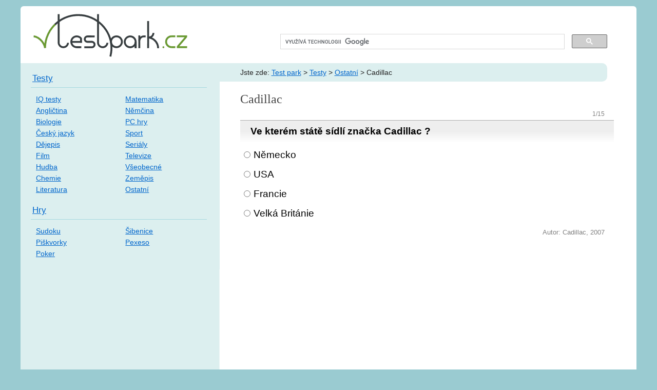

--- FILE ---
content_type: text/html
request_url: http://www.testpark.cz/testy/ostatni/cadillac-1602
body_size: 3756
content:
<!DOCTYPE html>
<html lang="cs-CZ">
<head>
	<meta http-equiv="Content-Type" content="text/html; charset=utf-8" />
  <meta name="viewport" content="initial-scale=1.0, width=device-width" />
	<!--[if lt IE 9]>
    <script type="text/javascript">
      document.createElement("nav");
      document.createElement("header");
      document.createElement("footer");
      document.createElement("section");
      document.createElement("article");
    </script>
    <![endif]-->
    <link rel="shortcut icon" href="http://www.testpark.cz/des/icon.ico"/>
    <link rel="stylesheet" href="http://www.testpark.cz/testpark.css" type="text/css"/>
	<title>Cadillac – Ostatní, Test park</title>
  <script type="text/javascript" charset="utf-8" src="http://code.jquery.com/jquery-1.11.0.min.js"></script>
  <script type="text/javascript" charset="utf-8" src="http://www.testpark.cz/js/vyhodnoceni.js"></script>
  <script async src="//pagead2.googlesyndication.com/pagead/js/adsbygoogle.js"></script>
  <script>
     (adsbygoogle = window.adsbygoogle || []).push({
          google_ad_client: "ca-pub-2870714214457704",
          enable_page_level_ads: true
     });
  </script>
  <!-- Smartsupp Live Chat script -->
  <script type="text/javascript">
  var _smartsupp = _smartsupp || {};
  _smartsupp.key = 'd319022b662250dfa66557aa4f8c5e53dbc96eb3';
  window.smartsupp||(function(d) {
          var s,c,o=smartsupp=function(){ o._.push(arguments)};o._=[];
          s=d.getElementsByTagName('script')[0];c=d.createElement('script');
          c.type='text/javascript';c.charset='utf-8';c.async=true;
          c.src='https://www.smartsuppchat.com/loader.js?';s.parentNode.insertBefore(c,s);
  })(document);
  </script>
</head>
<body>
	<header id="vrsek">
		<a href="http://www.testpark.cz"><img src="http://www.testpark.cz/des/testpark_logotyp.png" alt="Testpark.cz" title="Na úvodní stránku"></a>
		<div class="pravy">
  		<nav role="search">        <script>
          (function() {
            var cx = 'partner-pub-2870714214457704:2ab1ko1e7wi';
            var gcse = document.createElement('script');
            gcse.type = 'text/javascript';
            gcse.async = true;
            gcse.src = 'https://cse.google.com/cse.js?cx=' + cx;
            var s = document.getElementsByTagName('script')[0];
            s.parentNode.insertBefore(gcse, s);
          })();
        </script>
        <gcse:searchbox-only></gcse:searchbox-only>
  		</nav>
		</div>
	</header><!-- #vrsek -->
	<div id="sloupce">
	<section id="hlavni-sloupec">
	 <header id="vrsek-clanku">
			<nav>
				Jste zde: <a href="http://www.testpark.cz">Test park</a>
 &gt; <a href="http://www.testpark.cz/testy">Testy</a> &gt; <a href="http://www.testpark.cz/testy/ostatni">Ostatní</a> &gt; Cadillac			</nav>
			<h1>Cadillac</h1>
	 </header><!-- vrsek-clanku -->      
          <section class="test-zadani">
            <form action="http://www.testpark.cz/testy/ostatni/cadillac-1602" method="post" enctype="multipart/form-data">
             
              <fieldset>
                <legend>1/15</legend>  
                <h3>Ve kterém státě sídlí značka Cadillac ?</h3>
                <ol>
                <li><input type="radio" id="a1" name="otazka[1]" value="a"/><label for="a1">Německo</label></li><li><input type="radio" id="b1" name="otazka[1]" value="s"/><label for="b1">USA</label></li><li><input type="radio" id="c1" name="otazka[1]" value="c"/><label for="c1">Francie</label></li><li><input type="radio" id="d1" name="otazka[1]" value="d"/><label for="d1">Velká Británie</label></li>                </ol>
              </fieldset>
               
              <fieldset>
                <legend>2/15</legend>  
                <h3>Do jakého koncernu patří značka Cadillac ?</h3>
                <ol>
                <li><input type="radio" id="a2" name="otazka[2]" value="a"/><label for="a2">DaimlerChrysler</label></li><li><input type="radio" id="b2" name="otazka[2]" value="b"/><label for="b2">Ford</label></li><li><input type="radio" id="c2" name="otazka[2]" value="s"/><label for="c2">General Motors</label></li><li><input type="radio" id="d2" name="otazka[2]" value="d"/><label for="d2">Volkswagen</label></li>                </ol>
              </fieldset>
               
              <fieldset>
                <legend>3/15</legend>  
                <h3>Jaký model nepatří do této značky ?</h3>
                <ol>
                <li><input type="radio" id="a3" name="otazka[3]" value="a"/><label for="a3">BLS</label></li><li><input type="radio" id="b3" name="otazka[3]" value="b"/><label for="b3">SRX</label></li><li><input type="radio" id="c3" name="otazka[3]" value="c"/><label for="c3">XLR</label></li><li><input type="radio" id="d3" name="otazka[3]" value="s"/><label for="d3">CLS</label></li>                </ol>
              </fieldset>
               
              <fieldset>
                <legend>4/15</legend>  
                <h3>Nejvýkonnější model značky Cadillac v současnosti je ?</h3>
                <ol>
                <li><input type="radio" id="a4" name="otazka[4]" value="a"/><label for="a4">Escalade</label></li><li><input type="radio" id="b4" name="otazka[4]" value="s"/><label for="b4">Sixteen</label></li><li><input type="radio" id="c4" name="otazka[4]" value="c"/><label for="c4">DTS</label></li><li><input type="radio" id="d4" name="otazka[4]" value="d"/><label for="d4">CTS</label></li>                </ol>
              </fieldset>
               
              <fieldset>
                <legend>5/15</legend>  
                <h3>Jaký má výkon model STS-V ?</h3>
                <ol>
                <li><input type="radio" id="a5" name="otazka[5]" value="a"/><label for="a5">400 k</label></li><li><input type="radio" id="b5" name="otazka[5]" value="b"/><label for="b5">423 k</label></li><li><input type="radio" id="c5" name="otazka[5]" value="c"/><label for="c5">446 k</label></li><li><input type="radio" id="d5" name="otazka[5]" value="s"/><label for="d5">469 k</label></li>                </ol>
              </fieldset>
               
              <fieldset>
                <legend>6/15</legend>  
                <h3>Jaký model této značky patří do třídy luxusních vozů ?</h3>
                <ol>
                <li><input type="radio" id="a6" name="otazka[6]" value="s"/><label for="a6">STS</label></li><li><input type="radio" id="b6" name="otazka[6]" value="b"/><label for="b6">CTS</label></li><li><input type="radio" id="c6" name="otazka[6]" value="c"/><label for="c6">DTS</label></li><li><input type="radio" id="d6" name="otazka[6]" value="d"/><label for="d6">BLS</label></li>                </ol>
              </fieldset>
               
              <fieldset>
                <legend>7/15</legend>  
                <h3>Jaký výkon má model CTS-V ?</h3>
                <ol>
                <li><input type="radio" id="a7" name="otazka[7]" value="a"/><label for="a7">360 k</label></li><li><input type="radio" id="b7" name="otazka[7]" value="b"/><label for="b7">380 k</label></li><li><input type="radio" id="c7" name="otazka[7]" value="s"/><label for="c7">400 k</label></li><li><input type="radio" id="d7" name="otazka[7]" value="d"/><label for="d7">420 k</label></li>                </ol>
              </fieldset>
               
              <fieldset>
                <legend>8/15</legend>  
                <h3>Jaký z modelů Cadillac je kabriolet ?</h3>
                <ol>
                <li><input type="radio" id="a8" name="otazka[8]" value="a"/><label for="a8">SRX</label></li><li><input type="radio" id="b8" name="otazka[8]" value="s"/><label for="b8">XLR</label></li><li><input type="radio" id="c8" name="otazka[8]" value="c"/><label for="c8">BLS</label></li><li><input type="radio" id="d8" name="otazka[8]" value="d"/><label for="d8">STS</label></li>                </ol>
              </fieldset>
               
              <fieldset>
                <legend>9/15</legend>  
                <h3>Jaký má výkon Cadillac XLR-V ?</h3>
                <ol>
                <li><input type="radio" id="a9" name="otazka[9]" value="a"/><label for="a9">428 k</label></li><li><input type="radio" id="b9" name="otazka[9]" value="s"/><label for="b9">443 k</label></li><li><input type="radio" id="c9" name="otazka[9]" value="c"/><label for="c9">467 k</label></li><li><input type="radio" id="d9" name="otazka[9]" value="d"/><label for="d9">485 k</label></li>                </ol>
              </fieldset>
               
              <fieldset>
                <legend>10/15</legend>  
                <h3>Jaký výkon má model Sixteen ?</h3>
                <ol>
                <li><input type="radio" id="a10" name="otazka[10]" value="a"/><label for="a10">700 k</label></li><li><input type="radio" id="b10" name="otazka[10]" value="b"/><label for="b10">782 k</label></li><li><input type="radio" id="c10" name="otazka[10]" value="c"/><label for="c10">862 k</label></li><li><input type="radio" id="d10" name="otazka[10]" value="s"/><label for="d10">1000 k</label></li>                </ol>
              </fieldset>
               
              <fieldset>
                <legend>11/15</legend>  
                <h3>Jaký výkon má model XLR ?</h3>
                <ol>
                <li><input type="radio" id="a11" name="otazka[11]" value="a"/><label for="a11">284 k</label></li><li><input type="radio" id="b11" name="otazka[11]" value="b"/><label for="b11">303 k</label></li><li><input type="radio" id="c11" name="otazka[11]" value="s"/><label for="c11">326 k</label></li><li><input type="radio" id="d11" name="otazka[11]" value="d"/><label for="d11">384 k</label></li>                </ol>
              </fieldset>
               
              <fieldset>
                <legend>12/15</legend>  
                <h3>Jaký model patří do vyšší střední třídy ?</h3>
                <ol>
                <li><input type="radio" id="a12" name="otazka[12]" value="a"/><label for="a12">BLS</label></li><li><input type="radio" id="b12" name="otazka[12]" value="s"/><label for="b12">CTS</label></li><li><input type="radio" id="c12" name="otazka[12]" value="c"/><label for="c12">DTS</label></li><li><input type="radio" id="d12" name="otazka[12]" value="d"/><label for="d12">De Ville</label></li>                </ol>
              </fieldset>
               
              <fieldset>
                <legend>13/15</legend>  
                <h3>Jak je dlouhý model Sixteen ?</h3>
                <ol>
                <li><input type="radio" id="a13" name="otazka[13]" value="a"/><label for="a13">5 m dlouhý</label></li><li><input type="radio" id="b13" name="otazka[13]" value="b"/><label for="b13">5,2 m dlouhý</label></li><li><input type="radio" id="c13" name="otazka[13]" value="c"/><label for="c13">5,4 m dlouhý</label></li><li><input type="radio" id="d13" name="otazka[13]" value="s"/><label for="d13">5,6 m dlouhý</label></li>                </ol>
              </fieldset>
               
              <fieldset>
                <legend>14/15</legend>  
                <h3>Jaký je starší model značky Cadillac ?</h3>
                <ol>
                <li><input type="radio" id="a14" name="otazka[14]" value="a"/><label for="a14">BLS</label></li><li><input type="radio" id="b14" name="otazka[14]" value="b"/><label for="b14">CTS-V</label></li><li><input type="radio" id="c14" name="otazka[14]" value="s"/><label for="c14">De Ville</label></li><li><input type="radio" id="d14" name="otazka[14]" value="d"/><label for="d14">DTS Presidential limousine</label></li>                </ol>
              </fieldset>
               
              <fieldset>
                <legend>15/15</legend>  
                <h3>Jakou má karoserii a jaký má min. a max. výkon značky Cadillac model SRX ?</h3>
                <ol>
                <li><input type="radio" id="a15" name="otazka[15]" value="a"/><label for="a15">Sedan - 236 - 312 k</label></li><li><input type="radio" id="b15" name="otazka[15]" value="s"/><label for="b15">Terénní, 258 - 325 k</label></li><li><input type="radio" id="c15" name="otazka[15]" value="c"/><label for="c15">Terénní - 269 - 340 k</label></li><li><input type="radio" id="d15" name="otazka[15]" value="d"/><label for="d15">Coupé - 290 - 369 k</label></li>                </ol>
              </fieldset>
                              <input type="submit" name="odeslat" value="Vyhodnotit test" />
            </form>
              <footer>
              Autor: Cadillac, 2007            </footer>
			  </section><!-- /end test-zadani -->

<script async src="//pagead2.googlesyndication.com/pagead/js/adsbygoogle.js"></script>
<!-- Testpark_resposive_pod_testy -->
<ins class="adsbygoogle"
     style="display:block"
     data-ad-client="ca-pub-2870714214457704"
     data-ad-slot="7260633149"
     data-ad-format="auto"
     data-full-width-responsive="true"></ins>
<script>
(adsbygoogle = window.adsbygoogle || []).push({});
</script>
<nav class="vyber-test"><h2>Další testy</h2><section><h3><a href="../dejepis/byzantska-rise-526">Byzantská říše</a><em title="10 otázek"> 10</em></h3><em>dějepis</em></section><section><h3><a href="../biologie/hlisti-816">Hlísti</a><em title="10 otázek"> 10</em></h3><em>biologie</em></section><section><h3><a href="../biologie/bakterie-448">Bakterie</a><em title="10 otázek"> 10</em></h3><em>biologie</em></section><section><h3><a href="../dejepis/kultura-starovekeho-rima-522">Kultura starověkého Říma</a><em title="10 otázek"> 10</em></h3><em>dějepis</em></section></nav>

	</section><!-- hlavni-sloupec -->
	<div id="bocni-sloupec">
	<nav>
    <!-- tlacitko -->
    <section>
      <h2><a href="http://www.testpark.cz/testy">Testy</a></h2>
  		<ul>
        <li><a href="http://www.testpark.cz/iq-testy-zdarma">IQ testy</a></li>
        <li><a href="http://www.testpark.cz/testy/anglictina">Angličtina</a></li>
        <li><a href="http://www.testpark.cz/testy/biologie">Biologie</a></li>
        <li><a href="http://www.testpark.cz/testy/cesky-jazyk">Český jazyk</a></li>
        <li><a href="http://www.testpark.cz/testy/dejepis">Dějepis</a></li>
        <li><a href="http://www.testpark.cz/testy/film">Film</a></li>
        <li><a href="http://www.testpark.cz/testy/hudba">Hudba</a></li>
        <li><a href="http://www.testpark.cz/testy/chemie">Chemie</a></li>
        <li><a href="http://www.testpark.cz/testy/literatura">Literatura</a></li>
      </ul>
      <ul>  
        <li><a href="http://www.testpark.cz/testy/matematika">Matematika</a></li>
        <li><a href="http://www.testpark.cz/testy/nemcina">Němčina</a></li>
        <li><a href="http://www.testpark.cz/testy/pc-hry">PC hry</a></li>
        <li><a href="http://www.testpark.cz/testy/sport">Sport</a></li>
        <li><a href="http://www.testpark.cz/testy/serialy">Seriály</a></li>
        <li><a href="http://www.testpark.cz/testy/televize">Televize</a></li>
        <li><a href="http://www.testpark.cz/testy/vseobecne">Všeobecné</a></li>
        <li><a href="http://www.testpark.cz/testy/zemepis">Zeměpis</a></li>
        <li><a href="http://www.testpark.cz/testy/ostatni">Ostatní</a></li>
      </ul>
    </section>
    <section>
    <h2><a href="http://www.testpark.cz/online-hry-zdarma.php">Hry</a></h2>
		<ul>
        <li><a href="http://www.testpark.cz/sudoku-online.php">Sudoku</a></li>
        <li><a href="http://www.testpark.cz/piskvorky.php">Piškvorky</a></li>
        <li><a href="http://www.testpark.cz/poker-online.php">Poker</a></li>  
    </ul>
     <ul>
			  <li><a href="http://www.testpark.cz/sibenice.php">Šibenice</a></li>
			  <li><a href="http://www.testpark.cz/pexeso.php">Pexeso</a></li>
    </ul>
    </section>
	</nav>
	</section>
	</div><!-- bocni-sloupec -->
</div><!-- sloupce -->
<footer id="spodek">
    <div>
      <nav>
        <ul>
          <li><a href="http://www.testpark.cz/jak-vyplnit-test.php">Návod</a>,</li>
    			<li><a href="http://www.testpark.cz/kontakt.php">Kontakt</a>,</li>
          <li><a href="http://www.testpark.cz/skola-hrou.php">Škola hrou</a>,</li>
    			<li><a href="http://www.testpark.cz/mapa-webu.php">Mapa webu</a></li>
        </ul>
      </nav> 
    </div>
    <p>Testy můžete nekomerčně šířit, čtěte <a href="http://www.testpark.cz/podminky-uziti.php">podmínky užití</a>.
    </p>
</footer>
<script type="text/javascript">
var gaJsHost = (("https:" == document.location.protocol) ? "https://ssl." : "http://www.");
document.write(unescape("%3Cscript src='" + gaJsHost + "google-analytics.com/ga.js' type='text/javascript'%3E%3C/script%3E"));
</script>
<script type="text/javascript">
try {
var pageTracker = _gat._getTracker("UA-7932249-1");
pageTracker._trackPageview();
} catch(err) {}</script>
</body>
</html>

--- FILE ---
content_type: text/html; charset=utf-8
request_url: https://www.google.com/recaptcha/api2/aframe
body_size: 112
content:
<!DOCTYPE HTML><html><head><meta http-equiv="content-type" content="text/html; charset=UTF-8"></head><body><script nonce="9ifbW1h5MrRta0wUUuuKbw">/** Anti-fraud and anti-abuse applications only. See google.com/recaptcha */ try{var clients={'sodar':'https://pagead2.googlesyndication.com/pagead/sodar?'};window.addEventListener("message",function(a){try{if(a.source===window.parent){var b=JSON.parse(a.data);var c=clients[b['id']];if(c){var d=document.createElement('img');d.src=c+b['params']+'&rc='+(localStorage.getItem("rc::a")?sessionStorage.getItem("rc::b"):"");window.document.body.appendChild(d);sessionStorage.setItem("rc::e",parseInt(sessionStorage.getItem("rc::e")||0)+1);localStorage.setItem("rc::h",'1765886932150');}}}catch(b){}});window.parent.postMessage("_grecaptcha_ready", "*");}catch(b){}</script></body></html>

--- FILE ---
content_type: text/css
request_url: http://www.testpark.cz/testpark.css
body_size: 3794
content:
/* http://meyerweb.com/eric/tools/css/reset/ 
   v2.0 | 20110126
   License: none (public domain)
*/

html, body, div, span, applet, object, iframe,
h1, h2, h3, h4, h5, h6, p, blockquote, pre,
a, abbr, acronym, address, big, cite, code,
del, dfn, em, img, ins, kbd, q, s, samp,
small, strike, strong, sub, sup, tt, var,
b, u, i, center,
dl, dt, dd, ol, ul, li,
fieldset, form, label, legend,
table, caption, tbody, tfoot, thead, tr, th, td,
article, aside, canvas, details, embed, 
figure, figcaption, footer, header, hgroup, 
menu, nav, output, ruby, section, summary,
time, mark, audio, video {
	margin: 0;
	padding: 0;
	border: 0;
	font-size: 100%;
	font: inherit;
	vertical-align: baseline;
}
/* HTML5 display-role reset for older browsers */
article, aside, details, figcaption, figure, 
footer, header, hgroup, menu, nav, section {
	display: block;
}
body {
	line-height: 1;
}
ol, ul {
	list-style: none;
}
blockquote, q {
	quotes: none;
}
blockquote:before, blockquote:after,
q:before, q:after {
	content: '';
	content: none;
}
table {
	border-collapse: collapse;
	border-spacing: 0;
}

/* Testpark.cz CSS 2014 */
body {background-color: #9ACBD1;font: normal 100% Tahoma, sans-serif;text-align:center;padding: 6px;} /*9ACBD1*/

a, #vrsek .pravy section, footer#spodek nav ul li {color: #0066CC;}
a:hover {/*color: #00BB00;color: #D07A34; /*C03081; color: black;*/ text-decoration:none; } /*#00CCFF*/
p {margin: 8px 0;}
ul {padding: 10px 0;}
#vrsek a {padding:0; margin: 15px 0 8px 2.0833333333333333333333333333333%; /* 20px / 960px */
    width:25.833333333333333333333333333333%;min-width: 170px; max-width: 300px; font-weight:normal; display:block; } /* 310px / 1200px */
#vrsek a img {background-color: #373D40;}
#vrsek a:hover img {background-color: white;}
img {max-width: 100%;}
h3 {font-size: 1.1875em;font-weight:normal;} /* 20px/16px */
#vrsek, #sloupce, #spodek {width: auto; min-width: 260px; text-align:left;position:relative;background-color: #FFF;}
#vrsek {overflow:hidden; 
        -webkit-border-radius: 6px 6px 0 0;
        -moz-border-radius: 6px 6px 0 0;
        border-radius: 6px 6px 0 0;}
#vrsek .pravy {margin: 0  4.6875% 7px 0; text-align:right;}
#vrsek nav input {font-size: 1em; /* 16px / 16px */  
                  padding: 0.80321285140562248995983935742972%;} /* 4px / 498px */  
#vrsek nav input[type=text] {margin:0;padding-left:20px;width:52.941176470588235294117647058824%;} /* 270px / 498px;*/
#vrsek nav input[type=submit] {margin-left:3.0120481927710843373493975903614%; /* 15px / 498px */
                              margin-right: 0;
                              width: 25.490196078431372549019607843137%; /*130px / 510px */
                              max-width: 130px;
                              text-align:center;color:#222;} /* 48px / 498px */

#sloupce {overflow:hidden;background: #FFF url("./des/pozadi-sloupcu2.png") repeat-y 32.291666666666666666666666666667% 0;}
#hlavni-sloupec, #bocni-sloupec  {width:auto;margin: 0;padding: 0 3%;}

#hlavni-sloupec {background-color: #FFF;padding-bottom: 2px;}
    
#vrsek-clanku  {margin-left: -7.718696397941680960548885077187%;/* -45px / 583px */
                width: 105.83190394511149228130360205832%;} /* 617px / 583px */
#vrsek-clanku nav {background-color: #dcefef; 
                  padding: 10px 0 10px 7.2933549432739059967585089141005%; /* 45px / 617px */      
                  font-size:0.875em; /* 14px/16px */   
                  -webkit-border-radius: 0 10px 10px 0;
                  -moz-border-radius: 0 10px 10px 0;
                  border-radius: 0 10px 10px 0;
                  color:#222;}   
#vrsek-clanku h1 {margin: 21px 0 8px 7.2933549432739059967585089141005%; /* 45px / 617px; */
                  color:#444;font-family: Georgia; font-size: 1.5em; font-weight: normal;}  /* 24px / 16px */
#vrsek-clanku h1 em {font-size: 0.875em;} /* 21px / 24px */

#hlavni-sloupec h2 {margin: 20px 0 10px; color:#444;font-family: Georgia; font-size: 1.3125em; font-weight: normal;}  /* 21px / 16px */
#hlavni-sloupec article h3 {margin: 15px 0 8px; color:#444;font-family: Georgia; font-size: 1.1875em; font-weight: normal;}  /* 19px / 16px */
article p {line-height: 140%; font-size: 0.9375em; /*15 / 16 */}
article em {background-color:#DDD; display:block; padding: 3px; margin: 5px 0;
            font-size: 0.93333333333333333333333333333333em; /*14/ 15 */
            -webkit-border-radius: 10px;
            -moz-border-radius: 10px;
            border-radius: 10px;}
article footer {text-align:right;font-size: 0.8125em; /*13 / 16 */ margin: 5px 0;font-style: italic;}

#hlavni-sloupec nav h2 {margin: 6px 0 0 0; color:#444; font-size: 1.0em;} 
#spodek {clear:both;background-color: #DCEFEF;
          font-size:0.875em; /* 14px/16px */   
          border-top: 1px solid #FFF;overflow:hidden;
          -webkit-border-radius: 0 0 6px 6px;
          -moz-border-radius: 0 0 6px 6px;
          border-radius: 0 0 6px 6px;}
#spodek ul {overflow:hidden;padding:0;margin: 0 5px 7px 0;}
#spodek ul li {float:left;margin-right:10px; padding:0; list-style-type: none;}
/*#spodek ul li:last-child {float:right;}*/
#spodek div, #spodek p {margin-top: 10px; 
                        margin-left: 3%; /* zarovnání s hlavni-sloupec */}
#spodek div nav h2 {display:none;}
#spodek p {font-size: 0.92857142857142857142857142857143em; /* 13px / 14px */ 
               line-height: 146.15384615384615384615384615385%; color:#333;} /* 19px / 13px */ 

#bocni-sloupec {background-color:#DCEFEF;overflow:hidden;color:#222;} 
#bocni-sloupec nav {overflow:hidden;margin-top:20px;}
#bocni-sloupec nav h2 {font-size:1.0625em; /* 17px/16px */
                      font-weight:normal; margin:0px 0px 11px 0px; padding-bottom: 7px; border-bottom: 1px solid #a7d9df;padding-left: 3px;} 
#bocni-sloupec nav ul {margin: 0 0 20px 0;float:left;width: 45%;padding:0;
                      font-size:0.875em; /* 14px/16px */ }

#bocni-sloupec nav ul li {list-style-type:none;margin: 0 0 0 10px;line-height: 160%;} /* 16 */
#bocni-sloupec section {overflow:hidden;}   
#hlavni-sloupec.uvod p {margin: 14px 0 10px 0; font-size:0.875em; color: #1a1a1a;line-height: 150%;}  /* 14px/16px */ 

/*article {overflow: hidden;}*/

#tlacitko {padding: 0 0 10px 32px;display:block;background: url('./des/navigace.png') no-repeat left 30%;overflow:hidden;}

.vyber-test {overflow:hidden;padding-bottom: 13px;} /* zvážit grafické oddělení během vyplňování testu */
.vyber-test section {margin-top: 10px; margin-right:17px; padding-bottom: 1px; float: left;
                    -webkit-border-radius: 10px;
                    -moz-border-radius: 10px;
                    border-radius: 10px;    
                    background-color: #EEE;
                    padding: 5px;}
/*.vyber-test section.klikni {-webkit-border-radius: 10px;
                            -moz-border-radius: 10px;
                            border-radius: 10px;                            
                            border: 3px outset white;} */
.vyber-test em, .test-zadani footer ul em {font-style: italic;font-size: 0.9375em;color:#333;}/* 15/16 */

.vyber-test h3 {padding: 3px 0 5px 0;margin:0;font-weight:normal;font-size:1.0625em; /* 17px/16px */
               }
.vyber-test h3 em {vertical-align:sub;font-size:0.70588235294117647058823529411765em;color:#555;font-style: normal;}  /* 12/17 */

/*#hlavni-sloupec:not(.uvod) .vyber-test section:nth-of-type(2n+1) {clear:both;} /* dva testy v každém řádku */
/*#hlavni-sloupec:not(.uvod) .vyber-test section:nth-of-type(2n) {margin-right:0;}*/
.vyber-test section h3 {padding-right:3px;}
.vyber-test a:visited {color: #666;}
.vyber-test ul, .test-zadani footer ul {overflow:hidden;padding: 2px 10px 8px 7px; margin:0;} /* 15/16 */
.vyber-test ul li, .test-zadani footer ul li {float: left; list-style-type: none;padding:0;font-size: 0.9375em;}/* 15/16 */
.vyber-test ul li:first-of-type, .test-zadani footer ul li:first-of-type {font-size: 0.875em;} 

.strankovaci-lista {margin: 3px 0 12px 0; font-size:0.875em;line-height:180%;color:#222;} /* 14px/16px */ 
.strankovaci-lista * {padding: 4px;}
.strankovaci-lista *:nth-last-child(10), .strankovaci-lista *:nth-last-child(2) {margin-right: 9px;}
.strankovaci-lista *:first-child {padding-left: 0;}


.stranka-dole, .stranka {margin: 18px 0 4px; font-size:0.9375em;line-height:135%;color:#333;}
.stranka {margin: 5px 0 10px;}
.test-zadani h3 {background-color:#EEE;
                background-image: -webkit-linear-gradient(top, #EEE 50%, #FFF);
                background-image:    -moz-linear-gradient(top, #EEE 50%, #FFF);
                background-image:     -ms-linear-gradient(top, #EEE 50%, #FFF); 
                background-image:      -o-linear-gradient(top, #EEE 50%, #FFF);
                background-image:   linear-gradient(to bottom, #EEE 50%, #FFF);
                padding:10px 5px 10px 20px;
                margin:0 0 6px 0; font-weight:bold;
                font-size:1.1875em; /* 19px / 16px */
                border-top: 1px solid #AAA;} 

.test-zadani fieldset {border-width:0; padding:0 0 10px 0; margin:0;}

.test-zadani fieldset a {margin-left:12px; font-size:1.0625em; /* 17px / 16px */
                        padding: 4px;}
.test-zadani fieldset legend {font-size:0.75em;color: #808080; /* 12 / 16 */
                            margin:0;text-align:right;display:block;
                           padding:0 2.572898799313893653516295025729% 5px 0;  /* 15px / 583px */
                            width:97.427101200686106346483704974271%;} /* 568px / 583px */       
.test-zadani input[type=submit]  {font-size:1.0625em;padding: 5px 20px;margin: 15px 0 0;} /*17/16*/
.test-zadani ol {margin-left: 0px;font-size:1.1875em; /* 19px/16px */ }
.test-zadani ol li {margin-left: 5px; margin-right: 5px; line-height: 200%;}
.test-zadani ol li, .test-zadani ol li label {border-radius:6px;}
.test-zadani ol li label {padding:0 4px;cursor:pointer;margin:0;}
.test-zadani input[type=radio]  {cursor:pointer;margin:0;padding:0;width:17px;} #vrsek {position: relative;}

.test-zadani .vyhodnoceni li label {color: #DDDDDD;}
.test-zadani .vyhodnoceni li s label {text-decoration:line-through;color:#993333;} /*#7B1F1F*/
.test-zadani .vyhodnoceni li strong label { background:#669900; color: white; text-decoration:none;}

.test-zadani p {line-height: 150%; font-size:1.0625em; margin: 5px 0 13px; /* 17px / 16px */}
/*.test-zadani*/ p strong {font-weight:bold;}


.test-zadani footer {display:block;font-size: 0.8125em;text-align:right;color:#808080; /* 13/16 */
                    margin: 0 2.572898799313893653516295025729% 2px 0; } /* zarovnano s legend */

ins {margin: 15px 0 15px 0;}

@media screen and (min-width: 550px) { 
  body {padding:8px;}
/* #vrsek a {float:left;} */
 #vrsek {position: relative;}
 #vrsek .pravy {margin: 0; width:53.125%;/* 510px / 960px */ 
                position: absolute; bottom: 21%; right: 4.6875%; } /* 45px / 960px */
}

@media screen and (min-width: 550px) and (max-width: 767px) { 
  #bocni-sloupec nav {overflow: hidden;}
  #bocni-sloupec nav section {float:left;width: 46%;}
  #bocni-sloupec nav section:nth-of-type(2) {float:right;}
  /*.test-zadani ol li {line-height: 300%;}*/
}

/*@media screen and (max-width: 550px) { 
  
 .pravy nav {display:none;background-color: #FFF;}
  
}*/

@media screen and (max-width: 767px) { 
  .test-zadani ol li {line-height: 250%;}
  /*#vrsek-clanku nav {display:none;background-color: #FFF;}
  #vrsek-clanku h1 {background-color: #FFF;margin-top: 0;margin-bottom: 0;font-size: 130%;}*/
 .test-zadani h3 {margin-bottom:0;}
}

@media screen and (min-width: 768px) { /*dva sloupce*/

 #hlavni-sloupec, #bocni-sloupec {padding: 0;}
 #hlavni-sloupec {float:right; width: 60.729166666666666666666666666667%; /* 583px / 960px */
                  margin-right:3.6458333333333333333333333333333%;  /* 35px / 960px */ }
 #bocni-sloupec {float:left; width: 32.291666666666666666666666666667%; /* 310px / 960px */ } 
 /*#vrsek, #sloupce, #spodek {width: 92%}*/
 #bocni-sloupec nav h2, #bocni-sloupec p, #tlacitko {margin-left:20px;margin-right: 25px;}
 #bocni-sloupec nav ul:first-of-type {margin-left:20px;}
 #spodek {border-top: 1px solid #FBFDFD;}
 #spodek div {margin-left: 2.0833333333333333333333333333333%; /* margin 20px / 960px; */
              float: left; width: 43.75%; /*  420px / 960px */ }
 #spodek p {margin-left: 0; margin-right:3.6458333333333333333333333333333%; /* 35px / 960px; */ 
                float:right;text-align:right;width:50%;  /* 522px / 960px */ }
    
}

@media screen and (min-width: 960px) { 
  body {padding:10px;}
 /*.test-zadani {font-size: 1.0625em;} /* 17px / 16px */
}

@media screen and (min-width: 1200px) { 
  body {padding:12px;}
  #vrsek, #sloupce, #spodek {width: 99%; max-width: 1200px;/**/ margin: 0 auto;} 
}



--- FILE ---
content_type: application/javascript
request_url: http://www.testpark.cz/js/vyhodnoceni.js
body_size: 2021
content:
// Tomas Kotlant 2014, Testpark.cz
var testu_na_strance = 8;
var stranek;
$(document).ready(function() { // po nacteni
    
  if ($( window ).width() < 768) { // pri male sirce prohlizece skryt navigaci
    $( "#bocni-sloupec nav" ).prepend( '<a id="tlacitko" href="javascript:void(0)" onclick="navigace();">kam dál?</a>' );
    $("#bocni-sloupec nav section").hide();
  }
    
  if ($(".test-zadani").length) {
    var povoleno = true;
    $(".test-zadani input[type=submit]").hide();
    $(".test-zadani fieldset").hide();
    $(".test-zadani fieldset").first().show();
    var spravnych_odpovedi = 0;
    var otazek = $('.test-zadani fieldset').length;
  }
    
  if ($(".kategorie").length) {
    
    var aktualni_stranka = 1;
    stranek = Math.ceil($(".vyber-test.kategorie section").length / 8); 
    //alert(stranek);
    $(".vyber-test.kategorie section").hide();
    $(".vyber-test.kategorie section").slice(0, testu_na_strance).show();
    var kam_kliknout = Math.floor(Math.random() * $(".vyber-test.kategorie section:visible").length); // nahodne cislo 0-max7
    $(".vyber-test.kategorie section:visible").eq(kam_kliknout).addClass( "klikni" );
    if(stranek > 1) {
        var lista = '<p class="strankovaci-lista"><a href="javascript:void(0)" onclick="dalsi_stranka('+ (aktualni_stranka + 1) +');">Zobrazit další testy</a></p>';
        $(".stranka-dole").after(lista);
        //$(".strankovaci-lista a").first().hide();
    }
  }
             
  $(".test-zadani form").on("click", "input", function( event ) {//aby se provedlo nejvýš jednou v rámci jedné otázky
     //event.preventDefault();  
     if(povoleno) { //ochrana proti dvojitym akcim
        povoleno = false;
      var zaskrtnuto = $(this).val();
      var aktualni = $(this).parents("fieldset:first");
    //aktualni.find( "li" ).css("visibility","hidden");
      aktualni.find( 'input:radio' ).attr('disabled', true);
       aktualni.find("li").has( 'input[value="s"]' ).css("visibility","visible").find("label").wrap("<strong></strong>");  //funguje
       if (zaskrtnuto != "s") {
          $(this).parents("li:first").find("label").wrap("<s></s>");
       }
       aktualni.addClass( "vyhodnoceni" );
      
        setTimeout(function() { // po case
             if (zaskrtnuto == "s")  { //zaskrtnuto.val()
                spravnych_odpovedi ++;
                aktualni.remove();
             }
             else { 
                aktualni.hide();
             }
             
              if($(".test-zadani fieldset:not(.vyhodnoceni)").length == 0) { //vse zodpovezeno
                  if(spravnych_odpovedi >= otazek) { 
                      hodnoceni = '<p><strong>Výtečně<!--, daří se vám-->!</strong><br />' +
                      'Věděl/a jste všechny otázky. <a href="">Projít test znovu</a></p>';
                  } else {
                    
                    hodnoceni ='<p><strong>Slušný výkon.</strong><br />' +
                    'Věděl/a jste '+ spravnych_odpovedi +' z '+ otazek +' otázek.';
                    
                    if(spravnych_odpovedi == 0) { 
                        hodnoceni ='<p><strong>Nic moc.</strong><br />' +
                        'Netrefil/a jste ani jednu správnou odpověď.';
                    }
                    hodnoceni +=' <a href="javascript:void(0)" onclick="zlepsit();">Chci se zlepšit</a></p>'; //onclick?
                  }
                  $(".test-zadani").prepend( hodnoceni );
                  $(".test-zadani div").show();
                  var kam_kliknout = Math.floor(Math.random() * $(".vyber-test section").length); // nahodne cislo 0-max4
                  $(".vyber-test section").eq(kam_kliknout).addClass( "klikni" );
                  
                  $(".test-zadani footer").hide(); // schová informace o autorovi
              }
              else {
                  $(".test-zadani fieldset:not('.vyhodnoceni')").first().show();
              }
              povoleno = true;
        }, 2000);
        
    } // konec if(povoleno)   
}); // konec .click()
}); //konec ready
function zlepsit() {
     $(".test-zadani p").remove();
     $(".test-zadani footer").show(); // zobrazí informace o autorovi
     
   
     $('.test-zadani fieldset').removeClass("vyhodnoceni");
     $('.test-zadani fieldset li').has("strong").find("label").unwrap();
     $('.test-zadani fieldset li').has("s").find("label").unwrap();
     $('.test-zadani input:radio').removeAttr('checked').removeAttr('selected').attr('disabled', false); 
     $('.test-zadani li').unbind('click'); 
     //$('.test-zadani li').css("visibility","visible");
     $(".vyber-test section").removeClass( "klikni" );
      
    var spatne_zodpovezenych = $(".test-zadani fieldset").length;
    
    for ( var i = 1; i <=  spatne_zodpovezenych; i++ ) { // precisluje otazky
        $(".test-zadani fieldset:nth-of-type("+i+") legend").text(i+"/"+spatne_zodpovezenych); //this->poradi
    }
     $(".test-zadani fieldset").first().show();
}

function dalsi_stranka(aktualni_stranka) {
    $(".vyber-test.kategorie section").hide();
    $(".vyber-test.kategorie section").slice((aktualni_stranka-1)*testu_na_strance, aktualni_stranka*testu_na_strance).show();
    var kam_kliknout = Math.floor(Math.random() * $(".vyber-test.kategorie section:visible").length); // nahodne cislo 0-max7
    if (!$(".vyber-test.kategorie section.klikni:visible").length) { //pridat tridu jen pokud tam neni
      $(".vyber-test.kategorie section:visible").eq(kam_kliknout).addClass( "klikni" );
    }
    if(stranek > 1) {
        $(".stranka span").text("Stránka " + aktualni_stranka + ", v");
        var lista='<a href="javascript:void(0)" onclick="dalsi_stranka('+ (aktualni_stranka - 1) +');">Předchozí</a>';
        if (aktualni_stranka <= 4) {
        kontext = 1;
        } else {
          if (aktualni_stranka < (stranek - 2)) {
            kontext = aktualni_stranka-4;
          }
          else {
            kontext = stranek-7;
          }
        }
        for ( var i = kontext; i <= kontext+7; i++ ) { // precisluje otazky
          if(i == aktualni_stranka) {
            lista+=' <strong>'+ i +'</strong>';
          }
          else { 
            lista+=' <a href="javascript:void(0)" onclick="dalsi_stranka('+ i +');">'+ i +'</a>';
          }
        }
        lista+=' <a href="javascript:void(0)" onclick="dalsi_stranka('+ (aktualni_stranka + 1) +');">Další</a>';
        $(".strankovaci-lista").html(lista);
        if(aktualni_stranka <= 1) {
          $(".strankovaci-lista a").first().hide();
        }
        if(aktualni_stranka >= stranek) {
          $(".strankovaci-lista a").last().hide();
        }
    }
}

function navigace() {
               $("#tlacitko").hide();
               $("#bocni-sloupec nav section").show();
}
